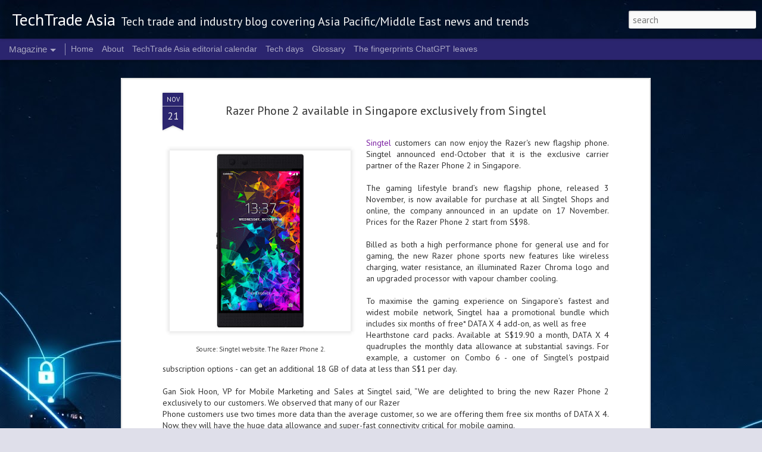

--- FILE ---
content_type: text/html; charset=UTF-8
request_url: https://www.techtradeasia.com/2018/11/razer-phone-2-available-in-singapore.html
body_size: 5357
content:
<!DOCTYPE html>
<html class='v2' dir='ltr' lang='en-GB'>
<head>
<link href='https://www.blogger.com/static/v1/widgets/335934321-css_bundle_v2.css' rel='stylesheet' type='text/css'/>
<meta content='text/html; charset=UTF-8' http-equiv='Content-Type'/>
<meta content='blogger' name='generator'/>
<link href='https://www.techtradeasia.com/favicon.ico' rel='icon' type='image/x-icon'/>
<link href='https://www.techtradeasia.com/2018/11/razer-phone-2-available-in-singapore.html' rel='canonical'/>
<link rel="alternate" type="application/atom+xml" title="TechTrade Asia - Atom" href="https://www.techtradeasia.com/feeds/posts/default" />
<link rel="alternate" type="application/rss+xml" title="TechTrade Asia - RSS" href="https://www.techtradeasia.com/feeds/posts/default?alt=rss" />
<link rel="service.post" type="application/atom+xml" title="TechTrade Asia - Atom" href="https://www.blogger.com/feeds/5891575279290537108/posts/default" />

<link rel="alternate" type="application/atom+xml" title="TechTrade Asia - Atom" href="https://www.techtradeasia.com/feeds/713147879922858/comments/default" />
<!--Can't find substitution for tag [blog.ieCssRetrofitLinks]-->
<link href='https://blogger.googleusercontent.com/img/b/R29vZ2xl/AVvXsEj9iPCIGcml8FZhNI59uo1hETgKaNZiiHu9tVseEodAYUzUICU6vaOO6x_h1VZYpv424tt2DpRXHWP9P8o46YYDKV00BkFsA_4Br7zUgQP8jLlf9hbk8Yh6T4ttH5_G9KuzCS7PG2vpyJ4/s320/razer-phone2-black-img1-000000.jpg' rel='image_src'/>
<meta content='https://www.techtradeasia.com/2018/11/razer-phone-2-available-in-singapore.html' property='og:url'/>
<meta content='Razer Phone 2 available in Singapore exclusively from Singtel ' property='og:title'/>
<meta content='Asia Pacific &amp; Middle East tech industry news blogging from Singapore' property='og:description'/>
<meta content='https://blogger.googleusercontent.com/img/b/R29vZ2xl/AVvXsEj9iPCIGcml8FZhNI59uo1hETgKaNZiiHu9tVseEodAYUzUICU6vaOO6x_h1VZYpv424tt2DpRXHWP9P8o46YYDKV00BkFsA_4Br7zUgQP8jLlf9hbk8Yh6T4ttH5_G9KuzCS7PG2vpyJ4/w1200-h630-p-k-no-nu/razer-phone2-black-img1-000000.jpg' property='og:image'/>
<title>TechTrade Asia: Razer Phone 2 available in Singapore exclusively from Singtel </title>
<meta content='!' name='fragment'/>
<meta content='dynamic' name='blogger-template'/>
<meta content='IE=9,chrome=1' http-equiv='X-UA-Compatible'/>
<meta content='initial-scale=1.0, maximum-scale=1.0, user-scalable=no, width=device-width' name='viewport'/>
<style type='text/css'>@font-face{font-family:'PT Sans';font-style:normal;font-weight:400;font-display:swap;src:url(//fonts.gstatic.com/s/ptsans/v18/jizaRExUiTo99u79D0-ExcOPIDUg-g.woff2)format('woff2');unicode-range:U+0460-052F,U+1C80-1C8A,U+20B4,U+2DE0-2DFF,U+A640-A69F,U+FE2E-FE2F;}@font-face{font-family:'PT Sans';font-style:normal;font-weight:400;font-display:swap;src:url(//fonts.gstatic.com/s/ptsans/v18/jizaRExUiTo99u79D0aExcOPIDUg-g.woff2)format('woff2');unicode-range:U+0301,U+0400-045F,U+0490-0491,U+04B0-04B1,U+2116;}@font-face{font-family:'PT Sans';font-style:normal;font-weight:400;font-display:swap;src:url(//fonts.gstatic.com/s/ptsans/v18/jizaRExUiTo99u79D0yExcOPIDUg-g.woff2)format('woff2');unicode-range:U+0100-02BA,U+02BD-02C5,U+02C7-02CC,U+02CE-02D7,U+02DD-02FF,U+0304,U+0308,U+0329,U+1D00-1DBF,U+1E00-1E9F,U+1EF2-1EFF,U+2020,U+20A0-20AB,U+20AD-20C0,U+2113,U+2C60-2C7F,U+A720-A7FF;}@font-face{font-family:'PT Sans';font-style:normal;font-weight:400;font-display:swap;src:url(//fonts.gstatic.com/s/ptsans/v18/jizaRExUiTo99u79D0KExcOPIDU.woff2)format('woff2');unicode-range:U+0000-00FF,U+0131,U+0152-0153,U+02BB-02BC,U+02C6,U+02DA,U+02DC,U+0304,U+0308,U+0329,U+2000-206F,U+20AC,U+2122,U+2191,U+2193,U+2212,U+2215,U+FEFF,U+FFFD;}@font-face{font-family:'PT Sans';font-style:normal;font-weight:700;font-display:swap;src:url(//fonts.gstatic.com/s/ptsans/v18/jizfRExUiTo99u79B_mh0OOtLR8a8zILig.woff2)format('woff2');unicode-range:U+0460-052F,U+1C80-1C8A,U+20B4,U+2DE0-2DFF,U+A640-A69F,U+FE2E-FE2F;}@font-face{font-family:'PT Sans';font-style:normal;font-weight:700;font-display:swap;src:url(//fonts.gstatic.com/s/ptsans/v18/jizfRExUiTo99u79B_mh0OqtLR8a8zILig.woff2)format('woff2');unicode-range:U+0301,U+0400-045F,U+0490-0491,U+04B0-04B1,U+2116;}@font-face{font-family:'PT Sans';font-style:normal;font-weight:700;font-display:swap;src:url(//fonts.gstatic.com/s/ptsans/v18/jizfRExUiTo99u79B_mh0OCtLR8a8zILig.woff2)format('woff2');unicode-range:U+0100-02BA,U+02BD-02C5,U+02C7-02CC,U+02CE-02D7,U+02DD-02FF,U+0304,U+0308,U+0329,U+1D00-1DBF,U+1E00-1E9F,U+1EF2-1EFF,U+2020,U+20A0-20AB,U+20AD-20C0,U+2113,U+2C60-2C7F,U+A720-A7FF;}@font-face{font-family:'PT Sans';font-style:normal;font-weight:700;font-display:swap;src:url(//fonts.gstatic.com/s/ptsans/v18/jizfRExUiTo99u79B_mh0O6tLR8a8zI.woff2)format('woff2');unicode-range:U+0000-00FF,U+0131,U+0152-0153,U+02BB-02BC,U+02C6,U+02DA,U+02DC,U+0304,U+0308,U+0329,U+2000-206F,U+20AC,U+2122,U+2191,U+2193,U+2212,U+2215,U+FEFF,U+FFFD;}</style>
<style id='page-skin-1' type='text/css'><!--
/*-----------------------------------------------
Blogger Template Style
Name: Dynamic Views
----------------------------------------------- */
/* Variable definitions
====================
<Variable name="keycolor" description="Main Color" type="color" default="#ffffff"
variants="#2b256f,#00b2b4,#4ba976,#696f00,#b38f00,#f07300,#d0422c,#f37a86,#7b5341"/>
<Group description="Page">
<Variable name="page.text.font" description="Font" type="font"
default="'Helvetica Neue Light', HelveticaNeue-Light, 'Helvetica Neue', Helvetica, Arial, sans-serif"/>
<Variable name="page.text.color" description="Text Color" type="color"
default="#333333" variants="#333333"/>
<Variable name="body.background.color" description="Background Color" type="color"
default="#EEEEEE"
variants="#dfdfea,#d9f4f4,#e4f2eb,#e9ead9,#f4eed9,#fdead9,#f8e3e0,#fdebed,#ebe5e3"/>
</Group>
<Variable name="body.background" description="Body Background" type="background"
color="#EEEEEE" default="$(color) none repeat scroll top left"/>
<Group description="Header">
<Variable name="header.background.color" description="Background Color" type="color"
default="#F3F3F3" variants="#F3F3F3"/>
</Group>
<Group description="Header Bar">
<Variable name="primary.color" description="Background Color" type="color"
default="#333333" variants="#2b256f,#00b2b4,#4ba976,#696f00,#b38f00,#f07300,#d0422c,#f37a86,#7b5341"/>
<Variable name="menu.font" description="Font" type="font"
default="'Helvetica Neue Light', HelveticaNeue-Light, 'Helvetica Neue', Helvetica, Arial, sans-serif"/>
<Variable name="menu.text.color" description="Text Color" type="color"
default="#FFFFFF" variants="#FFFFFF"/>
</Group>
<Group description="Links">
<Variable name="link.font" description="Link Text" type="font"
default="'Helvetica Neue Light', HelveticaNeue-Light, 'Helvetica Neue', Helvetica, Arial, sans-serif"/>
<Variable name="link.color" description="Link Color" type="color"
default="#009EB8"
variants="#2b256f,#00b2b4,#4ba976,#696f00,#b38f00,#f07300,#d0422c,#f37a86,#7b5341"/>
<Variable name="link.hover.color" description="Link Hover Color" type="color"
default="#009EB8"
variants="#2b256f,#00b2b4,#4ba976,#696f00,#b38f00,#f07300,#d0422c,#f37a86,#7b5341"/>
<Variable name="link.visited.color" description="Link Visited Color" type="color"
default="#009EB8"
variants="#2b256f,#00b2b4,#4ba976,#696f00,#b38f00,#f07300,#d0422c,#f37a86,#7b5341"/>
</Group>
<Group description="Blog Title">
<Variable name="blog.title.font" description="Font" type="font"
default="'Helvetica Neue Light', HelveticaNeue-Light, 'Helvetica Neue', Helvetica, Arial, sans-serif"/>
<Variable name="blog.title.color" description="Color" type="color"
default="#555555" variants="#555555"/>
</Group>
<Group description="Blog Description">
<Variable name="blog.description.font" description="Font" type="font"
default="'Helvetica Neue Light', HelveticaNeue-Light, 'Helvetica Neue', Helvetica, Arial, sans-serif"/>
<Variable name="blog.description.color" description="Color" type="color"
default="#555555" variants="#555555"/>
</Group>
<Group description="Post Title">
<Variable name="post.title.font" description="Font" type="font"
default="'Helvetica Neue Light', HelveticaNeue-Light, 'Helvetica Neue', Helvetica, Arial, sans-serif"/>
<Variable name="post.title.color" description="Color" type="color"
default="#333333" variants="#333333"/>
</Group>
<Group description="Date Ribbon">
<Variable name="ribbon.color" description="Color" type="color"
default="#666666" variants="#2b256f,#00b2b4,#4ba976,#696f00,#b38f00,#f07300,#d0422c,#f37a86,#7b5341"/>
<Variable name="ribbon.hover.color" description="Hover Color" type="color"
default="#AD3A2B" variants="#AD3A2B"/>
</Group>
<Variable name="blitzview" description="Initial view type" type="string" default="sidebar"/>
*/
/* BEGIN CUT */
{
"font:Text": "normal normal 20px PT Sans",
"color:Text": "#333333",
"image:Background": "#EEEEEE url(https://blogger.googleusercontent.com/img/a/AVvXsEgjqzAhsGK-gSFfVtW52v--fKDChWMontfOya4nvpIiUUhmloVHi-0v0HaSsyOQ701pq9r8eQTOE-fi_fAD_rTmFVNtHaS3ailLuAN0ZnqXNCAx6evt-IOA9kYlkxrFvkGtvaGCn7oFHghzVas4C3VmJwYM3y_wwwLMwWfsJ2l1eY8WNJAOr9-JzUQUDhc=s1600) repeat scroll top left",
"color:Background": "#dfdfea",
"color:Header Background": "#f3f3f3",
"color:Primary": "#2b256f",
"color:Menu Text": "#ffffff",
"font:Menu": "normal normal 100% 'Trebuchet MS', Trebuchet, sans-serif",
"font:Link": "normal normal 100% PT Sans",
"color:Link": "#7b1fa2",
"color:Link Visited": "#2b256f",
"color:Link Hover": "#ad3a2b",
"font:Blog Title": "normal bold 130% PT Sans",
"color:Blog Title": "#FFFFFF",
"font:Blog Description": "normal normal 100% PT Sans",
"color:Blog Description": "#f3f3f3",
"font:Post Title": "normal normal 100% PT Sans",
"color:Post Title": "#333333",
"color:Ribbon": "#2b256f",
"color:Ribbon Hover": "#ad3a2b",
"view": "magazine"
}
/* END CUT */

--></style>
<style id='template-skin-1' type='text/css'><!--
body {
min-width: 964px;
}
.column-center-outer {
margin-top: 46px;
}
.content-outer, .content-fauxcolumn-outer, .region-inner {
min-width: 964px;
max-width: 964px;
_width: 964px;
}
.main-inner .columns {
padding-left: 0;
padding-right: 157px;
}
.main-inner .fauxcolumn-center-outer {
left: 0;
right: 157px;
/* IE6 does not respect left and right together */
_width: expression(this.parentNode.offsetWidth -
parseInt("0") -
parseInt("157px") + 'px');
}
.main-inner .fauxcolumn-left-outer {
width: 0;
}
.main-inner .fauxcolumn-right-outer {
width: 157px;
}
.main-inner .column-left-outer {
width: 0;
right: 100%;
margin-left: -0;
}
.main-inner .column-right-outer {
width: 157px;
margin-right: -157px;
}
#layout {
min-width: 0;
}
#layout .content-outer {
min-width: 0;
width: 800px;
}
#layout .region-inner {
min-width: 0;
width: auto;
}
--></style>
<script src='//www.blogblog.com/dynamicviews/6e0d22adcfa5abea/js/common.js' type='text/javascript'></script>
<script src='//www.blogblog.com/dynamicviews/6e0d22adcfa5abea/js/languages/lang__en_gb.js' type='text/javascript'></script>
<script src='//www.blogblog.com/dynamicviews/6e0d22adcfa5abea/js/magazine.js' type='text/javascript'></script>
<script src='//www.blogblog.com/dynamicviews/4224c15c4e7c9321/js/comments.js'></script>
<!-- Google tag (gtag.js) -->
<script async='true' src='https://www.googletagmanager.com/gtag/js?id=G-KW1DXHBFJE'></script>
<script>
        window.dataLayer = window.dataLayer || [];
        function gtag(){dataLayer.push(arguments);}
        gtag('js', new Date());
        gtag('config', 'G-KW1DXHBFJE');
      </script>
<link href='https://www.blogger.com/dyn-css/authorization.css?targetBlogID=5891575279290537108&amp;zx=9522aac6-bc30-4e01-ad82-73fd2860d788' media='none' onload='if(media!=&#39;all&#39;)media=&#39;all&#39;' rel='stylesheet'/><noscript><link href='https://www.blogger.com/dyn-css/authorization.css?targetBlogID=5891575279290537108&amp;zx=9522aac6-bc30-4e01-ad82-73fd2860d788' rel='stylesheet'/></noscript>
<meta name='google-adsense-platform-account' content='ca-host-pub-1556223355139109'/>
<meta name='google-adsense-platform-domain' content='blogspot.com'/>

</head>
<body class='variant-magazine'>
<div class='content'>
<div class='content-outer'>
<div class='fauxborder-left content-fauxborder-left'>
<div class='content-inner'>
<div class='main-outer'>
<div class='fauxborder-left main-fauxborder-left'>
<div class='region-inner main-inner'>
<div class='columns fauxcolumns'>
<div class='column-center-outer'>
<div class='column-center-inner'>
<div class='main section' id='main'>
</div>
</div>
</div>
<div class='column-right-outer'>
<div class='column-right-inner'>
<aside>
<div class='sidebar section' id='sidebar-right-1'>
</div>
</aside>
</div>
</div>
<div style='clear: both'></div>
</div>
</div>
</div>
</div>
</div>
</div>
</div>
</div>
<script language='javascript' type='text/javascript'>
        window.onload = function() {
          blogger.ui().configure().view();
        };
      </script>

<script type="text/javascript" src="https://www.blogger.com/static/v1/widgets/2028843038-widgets.js"></script>
<script type='text/javascript'>
window['__wavt'] = 'AOuZoY7N4Nn1BfKW_e-yb5wXAej00Tmbsg:1768906030935';_WidgetManager._Init('//www.blogger.com/rearrange?blogID\x3d5891575279290537108','//www.techtradeasia.com/2018/11/razer-phone-2-available-in-singapore.html','5891575279290537108');
_WidgetManager._SetDataContext([{'name': 'blog', 'data': {'blogId': '5891575279290537108', 'title': 'TechTrade Asia', 'url': 'https://www.techtradeasia.com/2018/11/razer-phone-2-available-in-singapore.html', 'canonicalUrl': 'https://www.techtradeasia.com/2018/11/razer-phone-2-available-in-singapore.html', 'homepageUrl': 'https://www.techtradeasia.com/', 'searchUrl': 'https://www.techtradeasia.com/search', 'canonicalHomepageUrl': 'https://www.techtradeasia.com/', 'blogspotFaviconUrl': 'https://www.techtradeasia.com/favicon.ico', 'bloggerUrl': 'https://www.blogger.com', 'hasCustomDomain': true, 'httpsEnabled': true, 'enabledCommentProfileImages': true, 'gPlusViewType': 'FILTERED_POSTMOD', 'adultContent': false, 'analyticsAccountNumber': 'G-KW1DXHBFJE', 'analytics4': true, 'encoding': 'UTF-8', 'locale': 'en-GB', 'localeUnderscoreDelimited': 'en_gb', 'languageDirection': 'ltr', 'isPrivate': false, 'isMobile': false, 'isMobileRequest': false, 'mobileClass': '', 'isPrivateBlog': false, 'isDynamicViewsAvailable': true, 'feedLinks': '\x3clink rel\x3d\x22alternate\x22 type\x3d\x22application/atom+xml\x22 title\x3d\x22TechTrade Asia - Atom\x22 href\x3d\x22https://www.techtradeasia.com/feeds/posts/default\x22 /\x3e\n\x3clink rel\x3d\x22alternate\x22 type\x3d\x22application/rss+xml\x22 title\x3d\x22TechTrade Asia - RSS\x22 href\x3d\x22https://www.techtradeasia.com/feeds/posts/default?alt\x3drss\x22 /\x3e\n\x3clink rel\x3d\x22service.post\x22 type\x3d\x22application/atom+xml\x22 title\x3d\x22TechTrade Asia - Atom\x22 href\x3d\x22https://www.blogger.com/feeds/5891575279290537108/posts/default\x22 /\x3e\n\n\x3clink rel\x3d\x22alternate\x22 type\x3d\x22application/atom+xml\x22 title\x3d\x22TechTrade Asia - Atom\x22 href\x3d\x22https://www.techtradeasia.com/feeds/713147879922858/comments/default\x22 /\x3e\n', 'meTag': '', 'adsenseHostId': 'ca-host-pub-1556223355139109', 'adsenseHasAds': false, 'adsenseAutoAds': false, 'boqCommentIframeForm': true, 'loginRedirectParam': '', 'view': '', 'dynamicViewsCommentsSrc': '//www.blogblog.com/dynamicviews/4224c15c4e7c9321/js/comments.js', 'dynamicViewsScriptSrc': '//www.blogblog.com/dynamicviews/6e0d22adcfa5abea', 'plusOneApiSrc': 'https://apis.google.com/js/platform.js', 'disableGComments': true, 'interstitialAccepted': false, 'sharing': {'platforms': [{'name': 'Get link', 'key': 'link', 'shareMessage': 'Get link', 'target': ''}, {'name': 'Facebook', 'key': 'facebook', 'shareMessage': 'Share to Facebook', 'target': 'facebook'}, {'name': 'BlogThis!', 'key': 'blogThis', 'shareMessage': 'BlogThis!', 'target': 'blog'}, {'name': 'X', 'key': 'twitter', 'shareMessage': 'Share to X', 'target': 'twitter'}, {'name': 'Pinterest', 'key': 'pinterest', 'shareMessage': 'Share to Pinterest', 'target': 'pinterest'}, {'name': 'Email', 'key': 'email', 'shareMessage': 'Email', 'target': 'email'}], 'disableGooglePlus': true, 'googlePlusShareButtonWidth': 0, 'googlePlusBootstrap': '\x3cscript type\x3d\x22text/javascript\x22\x3ewindow.___gcfg \x3d {\x27lang\x27: \x27en_GB\x27};\x3c/script\x3e'}, 'hasCustomJumpLinkMessage': false, 'jumpLinkMessage': 'Read more', 'pageType': 'item', 'postId': '713147879922858', 'postImageThumbnailUrl': 'https://blogger.googleusercontent.com/img/b/R29vZ2xl/AVvXsEj9iPCIGcml8FZhNI59uo1hETgKaNZiiHu9tVseEodAYUzUICU6vaOO6x_h1VZYpv424tt2DpRXHWP9P8o46YYDKV00BkFsA_4Br7zUgQP8jLlf9hbk8Yh6T4ttH5_G9KuzCS7PG2vpyJ4/s72-c/razer-phone2-black-img1-000000.jpg', 'postImageUrl': 'https://blogger.googleusercontent.com/img/b/R29vZ2xl/AVvXsEj9iPCIGcml8FZhNI59uo1hETgKaNZiiHu9tVseEodAYUzUICU6vaOO6x_h1VZYpv424tt2DpRXHWP9P8o46YYDKV00BkFsA_4Br7zUgQP8jLlf9hbk8Yh6T4ttH5_G9KuzCS7PG2vpyJ4/s320/razer-phone2-black-img1-000000.jpg', 'pageName': 'Razer Phone 2 available in Singapore exclusively from Singtel ', 'pageTitle': 'TechTrade Asia: Razer Phone 2 available in Singapore exclusively from Singtel ', 'metaDescription': ''}}, {'name': 'features', 'data': {}}, {'name': 'messages', 'data': {'edit': 'Edit', 'linkCopiedToClipboard': 'Link copied to clipboard', 'ok': 'Ok', 'postLink': 'Post link'}}, {'name': 'skin', 'data': {'vars': {'link_color': '#7b1fa2', 'post_title_color': '#333333', 'blog_description_font': 'normal normal 100% PT Sans', 'body_background_color': '#dfdfea', 'ribbon_color': '#2b256f', 'body_background': '#EEEEEE url(https://blogger.googleusercontent.com/img/a/AVvXsEgjqzAhsGK-gSFfVtW52v--fKDChWMontfOya4nvpIiUUhmloVHi-0v0HaSsyOQ701pq9r8eQTOE-fi_fAD_rTmFVNtHaS3ailLuAN0ZnqXNCAx6evt-IOA9kYlkxrFvkGtvaGCn7oFHghzVas4C3VmJwYM3y_wwwLMwWfsJ2l1eY8WNJAOr9-JzUQUDhc\x3ds1600) repeat scroll top left', 'blitzview': 'magazine', 'link_visited_color': '#2b256f', 'link_hover_color': '#ad3a2b', 'header_background_color': '#f3f3f3', 'keycolor': '#7b1fa2', 'page_text_font': 'normal normal 20px PT Sans', 'blog_title_color': '#FFFFFF', 'ribbon_hover_color': '#ad3a2b', 'blog_title_font': 'normal bold 130% PT Sans', 'link_font': 'normal normal 100% PT Sans', 'menu_font': 'normal normal 100% \x27Trebuchet MS\x27, Trebuchet, sans-serif', 'primary_color': '#2b256f', 'page_text_color': '#333333', 'post_title_font': 'normal normal 100% PT Sans', 'blog_description_color': '#f3f3f3', 'menu_text_color': '#ffffff'}, 'override': '', 'url': 'blitz.css'}}, {'name': 'template', 'data': {'name': 'Dynamic Views', 'localizedName': 'Dynamic Views', 'isResponsive': false, 'isAlternateRendering': false, 'isCustom': false, 'variant': 'magazine', 'variantId': 'magazine'}}, {'name': 'view', 'data': {'classic': {'name': 'classic', 'url': '?view\x3dclassic'}, 'flipcard': {'name': 'flipcard', 'url': '?view\x3dflipcard'}, 'magazine': {'name': 'magazine', 'url': '?view\x3dmagazine'}, 'mosaic': {'name': 'mosaic', 'url': '?view\x3dmosaic'}, 'sidebar': {'name': 'sidebar', 'url': '?view\x3dsidebar'}, 'snapshot': {'name': 'snapshot', 'url': '?view\x3dsnapshot'}, 'timeslide': {'name': 'timeslide', 'url': '?view\x3dtimeslide'}, 'isMobile': false, 'title': 'Razer Phone 2 available in Singapore exclusively from Singtel ', 'description': 'Asia Pacific \x26 Middle East tech industry news blogging from Singapore', 'featuredImage': 'https://blogger.googleusercontent.com/img/b/R29vZ2xl/AVvXsEj9iPCIGcml8FZhNI59uo1hETgKaNZiiHu9tVseEodAYUzUICU6vaOO6x_h1VZYpv424tt2DpRXHWP9P8o46YYDKV00BkFsA_4Br7zUgQP8jLlf9hbk8Yh6T4ttH5_G9KuzCS7PG2vpyJ4/s320/razer-phone2-black-img1-000000.jpg', 'url': 'https://www.techtradeasia.com/2018/11/razer-phone-2-available-in-singapore.html', 'type': 'item', 'isSingleItem': true, 'isMultipleItems': false, 'isError': false, 'isPage': false, 'isPost': true, 'isHomepage': false, 'isArchive': false, 'isLabelSearch': false, 'postId': 713147879922858}}]);
_WidgetManager._RegisterWidget('_BlogView', new _WidgetInfo('Blog1', 'main', document.getElementById('Blog1'), {'cmtInteractionsEnabled': false}, 'displayModeFull'));
_WidgetManager._RegisterWidget('_PageListView', new _WidgetInfo('PageList1', 'sidebar-right-1', document.getElementById('PageList1'), {'title': 'Pages', 'links': [{'isCurrentPage': false, 'href': 'https://www.techtradeasia.com/', 'id': '0', 'title': 'Home'}, {'isCurrentPage': false, 'href': 'https://www.techtradeasia.com/p/about-techtrade-asia-asia-editorial.html', 'id': '2883985770783498189', 'title': 'About'}, {'isCurrentPage': false, 'href': 'https://www.techtradeasia.com/p/techtrade-asia-editorial-calendar.html', 'id': '9124005468995816082', 'title': 'TechTrade Asia editorial calendar'}, {'isCurrentPage': false, 'href': 'https://www.techtradeasia.com/p/tech-days-in-our-lives.html', 'id': '524326012135992847', 'title': 'Tech days'}, {'isCurrentPage': false, 'href': 'https://www.techtradeasia.com/p/there-are-various-conventions-used-for.html', 'id': '7373392440356267565', 'title': 'Glossary'}, {'isCurrentPage': false, 'href': 'https://www.techtradeasia.com/p/the-fingerprints-chatgpt-leaves.html', 'id': '6203127961194604627', 'title': 'The fingerprints ChatGPT leaves'}], 'mobile': false, 'showPlaceholder': true, 'hasCurrentPage': false}, 'displayModeFull'));
_WidgetManager._RegisterWidget('_BlogSearchView', new _WidgetInfo('BlogSearch1', 'sidebar-right-1', document.getElementById('BlogSearch1'), {}, 'displayModeFull'));
_WidgetManager._RegisterWidget('_HeaderView', new _WidgetInfo('Header1', 'sidebar-right-1', document.getElementById('Header1'), {}, 'displayModeFull'));
_WidgetManager._RegisterWidget('_AttributionView', new _WidgetInfo('Attribution1', 'sidebar-right-1', document.getElementById('Attribution1'), {}, 'displayModeFull'));
_WidgetManager._RegisterWidget('_NavbarView', new _WidgetInfo('Navbar1', 'sidebar-right-1', document.getElementById('Navbar1'), {}, 'displayModeFull'));
</script>
</body>
</html>